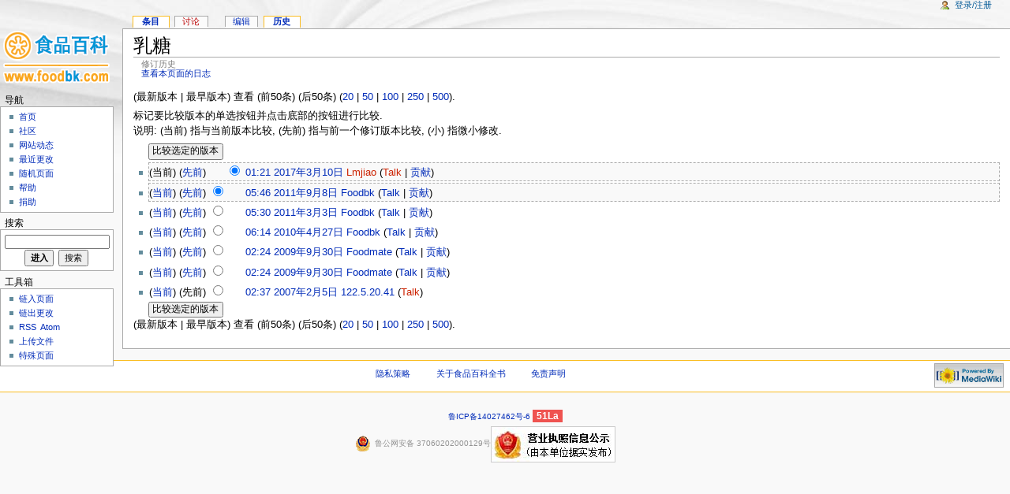

--- FILE ---
content_type: text/html; charset=utf-8
request_url: http://www.foodbk.com/index.php?title=%E4%B9%B3%E7%B3%96&action=history
body_size: 4175
content:




<!DOCTYPE html PUBLIC "-//W3C//DTD XHTML 1.0 Transitional//EN" "http://www.w3.org/TR/xhtml1/DTD/xhtml1-transitional.dtd">

<html xmlns="http://www.w3.org/1999/xhtml" xml:lang="zh-cn" lang="zh-cn" dir="ltr">

	<head>

		<meta http-equiv="Content-Type" content="text/html; charset=utf-8" />

		<meta name="robots" content="noindex,nofollow" />
<link rel="shortcut icon" href="/favicon.ico" />
<link rel="search" type="application/opensearchdescription+xml" href="/opensearch_desc.php" title="食品百科全书 (中文(简体，推荐))" />
<link rel='alternate' type='application/rss+xml' title='RSS 2.0' href='/index.php?title=%E4%B9%B3%E7%B3%96&amp;action=history&amp;feed=rss' />
<link rel='alternate' type='application/atom+xml' title='Atom 1.0' href='/index.php?title=%E4%B9%B3%E7%B3%96&amp;action=history&amp;feed=atom' />

		<title>食品百科全书 - 乳糖 - 历史</title>

		<style type="text/css" media="screen,projection">/*<![CDATA[*/ @import "/skins/monobook/main.css?42b"; /*]]>*/</style>

		<link rel="stylesheet" type="text/css" media="print" href="/skins/common/commonPrint.css?42b" />

		<link rel="stylesheet" type="text/css" media="handheld" href="/skins/monobook/handheld.css?42b" />

		<!--[if lt IE 5.5000]><style type="text/css">@import "/skins/monobook/IE50Fixes.css?42b";</style><![endif]-->

		<!--[if IE 5.5000]><style type="text/css">@import "/skins/monobook/IE55Fixes.css?42b";</style><![endif]-->

		<!--[if IE 6]><style type="text/css">@import "/skins/monobook/IE60Fixes.css?42b";</style><![endif]-->

		<!--[if IE 7]><style type="text/css">@import "/skins/monobook/IE70Fixes.css?42b";</style><![endif]-->

		<!--[if lt IE 7]><script type="text/javascript" src="/skins/common/IEFixes.js?42b"></script>

		<meta http-equiv="imagetoolbar" content="no" /><![endif]-->

		

		<script type= "text/javascript">/*<![CDATA[*/
var skin = "monobook";
var stylepath = "/skins";
var wgArticlePath = "/wiki/$1";
var wgScriptPath = "";
var wgServer = "http://www.foodbk.com";
var wgCanonicalNamespace = "";
var wgCanonicalSpecialPageName = false;
var wgNamespaceNumber = 0;
var wgPageName = "乳糖";
var wgTitle = "乳糖";
var wgArticleId = "8068";
var wgIsArticle = false;
var wgUserName = null;
var wgUserLanguage = "zh-cn";
var wgContentLanguage = "zh-cn";
var wgBreakFrames = false;
var wgCurRevisionId = "243351";
/*]]>*/</script>

                

		<script type="text/javascript" src="/skins/common/wikibits.js?42b"><!-- wikibits js --></script>


		<script type="text/javascript" src="/index.php?title=-&amp;action=raw&amp;gen=js"><!-- site js --></script>



		<style type="text/css">/*<![CDATA[*/
@import "/index.php?title=MediaWiki:Common.css&usemsgcache=yes&action=raw&ctype=text/css&smaxage=18000";
@import "/index.php?title=MediaWiki:Monobook.css&usemsgcache=yes&action=raw&ctype=text/css&smaxage=18000";
@import "/index.php?title=-&action=raw&gen=css&maxage=18000";
/*]]>*/</style>


		<!-- Head Scripts -->

		
	</head>

<body 

 class="mediawiki ns-0 ltr page-乳糖">

	<div id="globalWrapper">

		<div id="column-content">

	<div id="content">

		<a name="top" id="top"></a>

		
		<h1 class="firstHeading">乳糖</h1>

		<div id="bodyContent">

			<h3 id="siteSub">取自 食品百科全书</h3>

			<div id="contentSub">修订历史<br /><a href="/index.php?title=Special:Log&amp;page=%E4%B9%B3%E7%B3%96" title="Special:Log">查看本页面的日志</a></div>

			
			
			<div id="jump-to-nav">跳转到: <a href="#column-one">导航</a>, <a href="#searchInput">搜索</a></div>
			<!-- start content -->

			(最新版本 | 最早版本) 查看 (前50条) (后50条) (<a href="/index.php?title=%E4%B9%B3%E7%B3%96&amp;limit=20&amp;action=history" title="乳糖">20</a> | <a href="/index.php?title=%E4%B9%B3%E7%B3%96&amp;limit=50&amp;action=history" title="乳糖">50</a> | <a href="/index.php?title=%E4%B9%B3%E7%B3%96&amp;limit=100&amp;action=history" title="乳糖">100</a> | <a href="/index.php?title=%E4%B9%B3%E7%B3%96&amp;limit=250&amp;action=history" title="乳糖">250</a> | <a href="/index.php?title=%E4%B9%B3%E7%B3%96&amp;limit=500&amp;action=history" title="乳糖">500</a>).<p>标记要比较版本的单选按钮并点击底部的按钮进行比较.<br />
说明: (当前) 指与当前版本比较, (先前) 指与前一个修订版本比较, (小) 指微小修改.
</p><form action="/index.php?title=%E4%B9%B3%E7%B3%96&amp;" method="get"><input type='hidden' name='title' value="乳糖" />
<input class="historysubmit" type="submit" accesskey="v" title="查看本页面两个选定的版本间的差异 [alt-v]" value="比较选定的版本" /><ul id="pagehistory">
<li>(当前) (<a href="/index.php?title=%E4%B9%B3%E7%B3%96&amp;diff=243351&amp;oldid=210841" title="乳糖">先前</a>) <input type="radio" value="243351" style="visibility:hidden" name="oldid" /><input type="radio" value="243351" checked="checked" name="diff" /> <a href="/index.php?title=%E4%B9%B3%E7%B3%96&amp;oldid=243351" title="乳糖">01:21 2017年3月10日</a> <span class='history-user'><a href="/index.php?title=User:Lmjiao&amp;action=edit" class="new" title="User:Lmjiao">Lmjiao</a> (<a href="/index.php?title=User_talk:Lmjiao&amp;action=edit" class="new" title="User talk:Lmjiao">Talk</a> | <a href="/wiki/Special:Contributions/Lmjiao" title="Special:Contributions/Lmjiao">贡献</a>)</span></li>
<li>(<a href="/index.php?title=%E4%B9%B3%E7%B3%96&amp;diff=243351&amp;oldid=210841" title="乳糖">当前</a>) (<a href="/index.php?title=%E4%B9%B3%E7%B3%96&amp;diff=210841&amp;oldid=205378" title="乳糖">先前</a>) <input type="radio" value="210841" checked="checked" name="oldid" /><input type="radio" value="210841" name="diff" /> <a href="/index.php?title=%E4%B9%B3%E7%B3%96&amp;oldid=210841" title="乳糖">05:46 2011年9月8日</a> <span class='history-user'><a href="/wiki/User:Foodbk" title="User:Foodbk">Foodbk</a> (<a href="/wiki/User_talk:Foodbk" title="User talk:Foodbk">Talk</a> | <a href="/wiki/Special:Contributions/Foodbk" title="Special:Contributions/Foodbk">贡献</a>)</span></li>
<li>(<a href="/index.php?title=%E4%B9%B3%E7%B3%96&amp;diff=243351&amp;oldid=205378" title="乳糖">当前</a>) (<a href="/index.php?title=%E4%B9%B3%E7%B3%96&amp;diff=205378&amp;oldid=140691" title="乳糖">先前</a>) <input type="radio" value="205378" name="oldid" /><input type="radio" value="205378" name="diff" /> <a href="/index.php?title=%E4%B9%B3%E7%B3%96&amp;oldid=205378" title="乳糖">05:30 2011年3月3日</a> <span class='history-user'><a href="/wiki/User:Foodbk" title="User:Foodbk">Foodbk</a> (<a href="/wiki/User_talk:Foodbk" title="User talk:Foodbk">Talk</a> | <a href="/wiki/Special:Contributions/Foodbk" title="Special:Contributions/Foodbk">贡献</a>)</span></li>
<li>(<a href="/index.php?title=%E4%B9%B3%E7%B3%96&amp;diff=243351&amp;oldid=140691" title="乳糖">当前</a>) (<a href="/index.php?title=%E4%B9%B3%E7%B3%96&amp;diff=140691&amp;oldid=128610" title="乳糖">先前</a>) <input type="radio" value="140691" name="oldid" /><input type="radio" value="140691" name="diff" /> <a href="/index.php?title=%E4%B9%B3%E7%B3%96&amp;oldid=140691" title="乳糖">06:14 2010年4月27日</a> <span class='history-user'><a href="/wiki/User:Foodbk" title="User:Foodbk">Foodbk</a> (<a href="/wiki/User_talk:Foodbk" title="User talk:Foodbk">Talk</a> | <a href="/wiki/Special:Contributions/Foodbk" title="Special:Contributions/Foodbk">贡献</a>)</span></li>
<li>(<a href="/index.php?title=%E4%B9%B3%E7%B3%96&amp;diff=243351&amp;oldid=128610" title="乳糖">当前</a>) (<a href="/index.php?title=%E4%B9%B3%E7%B3%96&amp;diff=128610&amp;oldid=128609" title="乳糖">先前</a>) <input type="radio" value="128610" name="oldid" /><input type="radio" value="128610" name="diff" /> <a href="/index.php?title=%E4%B9%B3%E7%B3%96&amp;oldid=128610" title="乳糖">02:24 2009年9月30日</a> <span class='history-user'><a href="/wiki/User:Foodmate" title="User:Foodmate">Foodmate</a> (<a href="/wiki/User_talk:Foodmate" title="User talk:Foodmate">Talk</a> | <a href="/wiki/Special:Contributions/Foodmate" title="Special:Contributions/Foodmate">贡献</a>)</span></li>
<li>(<a href="/index.php?title=%E4%B9%B3%E7%B3%96&amp;diff=243351&amp;oldid=128609" title="乳糖">当前</a>) (<a href="/index.php?title=%E4%B9%B3%E7%B3%96&amp;diff=128609&amp;oldid=9179" title="乳糖">先前</a>) <input type="radio" value="128609" name="oldid" /><input type="radio" value="128609" name="diff" /> <a href="/index.php?title=%E4%B9%B3%E7%B3%96&amp;oldid=128609" title="乳糖">02:24 2009年9月30日</a> <span class='history-user'><a href="/wiki/User:Foodmate" title="User:Foodmate">Foodmate</a> (<a href="/wiki/User_talk:Foodmate" title="User talk:Foodmate">Talk</a> | <a href="/wiki/Special:Contributions/Foodmate" title="Special:Contributions/Foodmate">贡献</a>)</span></li>
<li>(<a href="/index.php?title=%E4%B9%B3%E7%B3%96&amp;diff=243351&amp;oldid=9179" title="乳糖">当前</a>) (先前) <input type="radio" value="9179" name="oldid" /><input type="radio" value="9179" name="diff" /> <a href="/index.php?title=%E4%B9%B3%E7%B3%96&amp;oldid=9179" title="乳糖">02:37 2007年2月5日</a> <span class='history-user'><a href="/wiki/Special:Contributions/122.5.20.41" title="Special:Contributions/122.5.20.41">122.5.20.41</a> (<a href="/index.php?title=User_talk:122.5.20.41&amp;action=edit" class="new" title="User talk:122.5.20.41">Talk</a>)</span></li>
</ul><input id="historysubmit" class="historysubmit" type="submit" accesskey="v" title="查看本页面两个选定的版本间的差异 [alt-v]" value="比较选定的版本" /></form>(最新版本 | 最早版本) 查看 (前50条) (后50条) (<a href="/index.php?title=%E4%B9%B3%E7%B3%96&amp;limit=20&amp;action=history" title="乳糖">20</a> | <a href="/index.php?title=%E4%B9%B3%E7%B3%96&amp;limit=50&amp;action=history" title="乳糖">50</a> | <a href="/index.php?title=%E4%B9%B3%E7%B3%96&amp;limit=100&amp;action=history" title="乳糖">100</a> | <a href="/index.php?title=%E4%B9%B3%E7%B3%96&amp;limit=250&amp;action=history" title="乳糖">250</a> | <a href="/index.php?title=%E4%B9%B3%E7%B3%96&amp;limit=500&amp;action=history" title="乳糖">500</a>).<div class="printfooter">
取自"<a href="http://www.foodbk.com/wiki/%E4%B9%B3%E7%B3%96">http://www.foodbk.com/wiki/%E4%B9%B3%E7%B3%96</a>"</div>

			
			<!-- end content -->

			<div class="visualClear"></div>
            
            
             


		</div>

	</div>

		</div>

		<div id="column-one">

	<div id="p-cactions" class="portlet">

		<h5>查看</h5>

		<div class="pBody">

			<ul>

	
					 <li id="ca-nstab-main" class="selected"><a href="/wiki/%E4%B9%B3%E7%B3%96">条目</a></li>

	
					 <li id="ca-talk" class="new"><a href="/index.php?title=Talk:%E4%B9%B3%E7%B3%96&amp;action=edit">讨论</a></li>

	
					 <li id="ca-edit"><a href="/index.php?title=%E4%B9%B3%E7%B3%96&amp;action=edit">编辑</a></li>

	
					 <li id="ca-history" class="selected"><a href="/index.php?title=%E4%B9%B3%E7%B3%96&amp;action=history">历史</a></li>

	
			</ul>

		</div>

	</div>

	<div class="portlet" id="p-personal">

		<h5>个人工具</h5>

		<div class="pBody">

			<ul>


				<li id="pt-login"><a href="/index.php?title=Special:Userlogin&amp;returnto=%E4%B9%B3%E7%B3%96">登录/注册</a></li>


			</ul>

		</div>

	</div>

	<div class="portlet" id="p-logo">

		<a style="background-image: url(/skins/common/images/wiki.png);" href="/wiki/%E9%A6%96%E9%A1%B5" title="首页"></a>

	</div>

	<script type="text/javascript"> if (window.isMSIE55) fixalpha(); </script>
<div class="sy_left">
	
	<div class='portlet' id='p-navigation'>

		<h5>导航</h5>

		<div class='pBody'>

			<ul>


				<li id="n-mainpage"><a href="/wiki/%E9%A6%96%E9%A1%B5">首页</a></li>


				<li id="n-portal"><a href="/wiki/%E9%A3%9F%E5%93%81%E7%99%BE%E7%A7%91%E5%85%A8%E4%B9%A6:%E7%A4%BE%E5%8C%BA">社区</a></li>


				<li id="n-currentevents"><a href="/wiki/%E7%BD%91%E7%AB%99%E5%8A%A8%E6%80%81">网站动态</a></li>


				<li id="n-recentchanges"><a href="/wiki/Special:Recentchanges">最近更改</a></li>


				<li id="n-randompage"><a href="/wiki/Special:Random">随机页面</a></li>


				<li id="n-help"><a href="/wiki/%E4%BD%BF%E7%94%A8%E5%B8%AE%E5%8A%A9">帮助</a></li>


				<li id="n-sitesupport"><a href="/wiki/%E9%A3%9F%E5%93%81%E7%99%BE%E7%A7%91%E5%85%A8%E4%B9%A6:%E6%8D%90%E5%8A%A9">捐助</a></li>


			</ul>

		</div>

	</div>

	    <div id="p-search" class="portlet">

		<h5><label for="searchInput">搜索</label></h5>

		<div id="searchBody" class="pBody">

			<form action="/wiki/Special:Search" id="searchform"><div>

				<input id="searchInput" name="search" type="text" accesskey="f" value="" />

				<input type='submit' name="go" class="searchButton" id="searchGoButton"	value="进入" />&nbsp;

				<input type='submit' name="fulltext" class="searchButton" id="mw-searchButton" value="搜索" />

			</div></form>

		</div>

	</div>
    
    <div class="portlet" id="p-tb">

		<h5>工具箱</h5>

		<div class="pBody">

			<ul>


				<li id="t-whatlinkshere"><a href="/wiki/Special:Whatlinkshere/%E4%B9%B3%E7%B3%96">链入页面</a></li>


				<li id="t-recentchangeslinked"><a href="/wiki/Special:Recentchangeslinked/%E4%B9%B3%E7%B3%96">链出更改</a></li>


			<li id="feedlinks"><span id="feed-rss"><a href="/index.php?title=%E4%B9%B3%E7%B3%96&amp;action=history&amp;feed=rss">RSS</a>&nbsp;</span>

					<span id="feed-atom"><a href="/index.php?title=%E4%B9%B3%E7%B3%96&amp;action=history&amp;feed=atom">Atom</a>&nbsp;</span>

					</li><li id="t-upload"><a href="/wiki/Special:Upload">上传文件</a></li>

<li id="t-specialpages"><a href="/wiki/Special:Specialpages">特殊页面</a></li>


			</ul>

		</div>

<br>

	</div>
</div>
	

	


		</div><!-- end of the left (by default at least) column -->

			<div class="visualClear"></div>

			<div id="footer">


				<div id="f-poweredbyico"><a href="http://www.mediawiki.org/"><img src="/skins/common/images/poweredby_mediawiki_88x31.png" alt="Powered by MediaWiki" /></a></div>


			<ul id="f-list">

				<li id="privacy"><a href="/wiki/%E9%A3%9F%E5%93%81%E7%99%BE%E7%A7%91%E5%85%A8%E4%B9%A6:%E9%9A%90%E7%A7%81%E7%AD%96%E7%95%A5" title="食品百科全书:隐私策略">隐私策略</a></li>

				<li id="about"><a href="/wiki/%E9%A3%9F%E5%93%81%E7%99%BE%E7%A7%91%E5%85%A8%E4%B9%A6:%E5%85%B3%E4%BA%8E" title="食品百科全书:关于">关于食品百科全书</a></li>

				<li id="disclaimer"><a href="/wiki/%E9%A3%9F%E5%93%81%E7%99%BE%E7%A7%91%E5%85%A8%E4%B9%A6:%E5%85%8D%E8%B4%A3%E5%A3%B0%E6%98%8E" title="食品百科全书:免责声明">免责声明</a></li>


			</ul>

		</div>

		

	
		<script type="text/javascript">if (window.runOnloadHook) runOnloadHook();</script>

</div>

<!-- Served by iZbp1iijsz252d96gfc0jnZ in 4.258 secs. -->

<br />

<center class="ds"><a href="https://beian.miit.gov.cn/" target="_blank">鲁ICP备14027462号-6</a> <script language="javascript" src="http://img.foodmate.net/foodmate/js/wiki_tongji.js"></script></center>
		 	<div style="width:380px;margin:0 auto; padding:5px 0;">
		 		<a target="_blank" href="http://www.beian.gov.cn/portal/registerSystemInfo?recordcode=37060202000129"><img src="http://img.foodmate.net/jingbei.png" style="float:left;margin-top:12px;"/><p style="float:left;height:44px;line-height:44px;margin: 0px 0px 0px 5px; color:#939393;">鲁公网安备 37060202000129号</p></a> <a href="http://www.foodbk.com/yyzz.html" target="_blank"><img src="http://img.foodmate.net/image/scjdgl.jpg" align="absmiddle" style="border:1px solid #cccccc"/></a>
		 	</div>
		 

</body></html>



--- FILE ---
content_type: text/css; charset=utf-8
request_url: http://www.foodbk.com/index.php?title=MediaWiki:Common.css&usemsgcache=yes&action=raw&ctype=text/css&smaxage=18000
body_size: 84
content:



/** CSS placed here will be applied to all skins */

--- FILE ---
content_type: text/css; charset=utf-8
request_url: http://www.foodbk.com/index.php?title=MediaWiki:Monobook.css&usemsgcache=yes&action=raw&ctype=text/css&smaxage=18000
body_size: 95
content:



/* CSS placed here will affect users of the Monobook skin */

--- FILE ---
content_type: text/css; charset=utf-8
request_url: http://www.foodbk.com/index.php?title=-&action=raw&gen=css&maxage=18000
body_size: 107
content:




/* generated user stylesheet */
a.new, #quickbar a.new { color: #CC2200; }


--- FILE ---
content_type: application/javascript
request_url: http://img.foodmate.net/foodmate/js/wiki_tongji.js
body_size: 873
content:
// �ٿ�ͳ��
document.writeln("<script>");
document.writeln("var _hmt = _hmt || [];");
document.writeln("(function() {");
document.writeln("  var hm = document.createElement(\"script\");");
document.writeln("  hm.src = \"https://hm.baidu.com/hm.js?ca4f94e1f78443242f9e4fc4014e8f5b\";");
document.writeln("  var s = document.getElementsByTagName(\"script\")[0]; ");
document.writeln("  s.parentNode.insertBefore(hm, s);");
document.writeln("})();");
document.writeln("</script>");
document.writeln("<script language=\"javascript\" type=\"text\/javascript\" src=\"http:\/\/js.users.51.la\/1453755.js\"><\/script>");
document.writeln("<noscript><a href=\"http:\/\/www.51.la\/?1453755\" target=\"_blank\"><img alt=\"&#x6211;&#x8981;&#x5566;&#x514D;&#x8D39;&#x7EDF;&#x8BA1;\" src=\"http:\/\/img.users.51.la\/1453755.asp\" style=\"border:none\" \/><\/a><\/noscript>")
